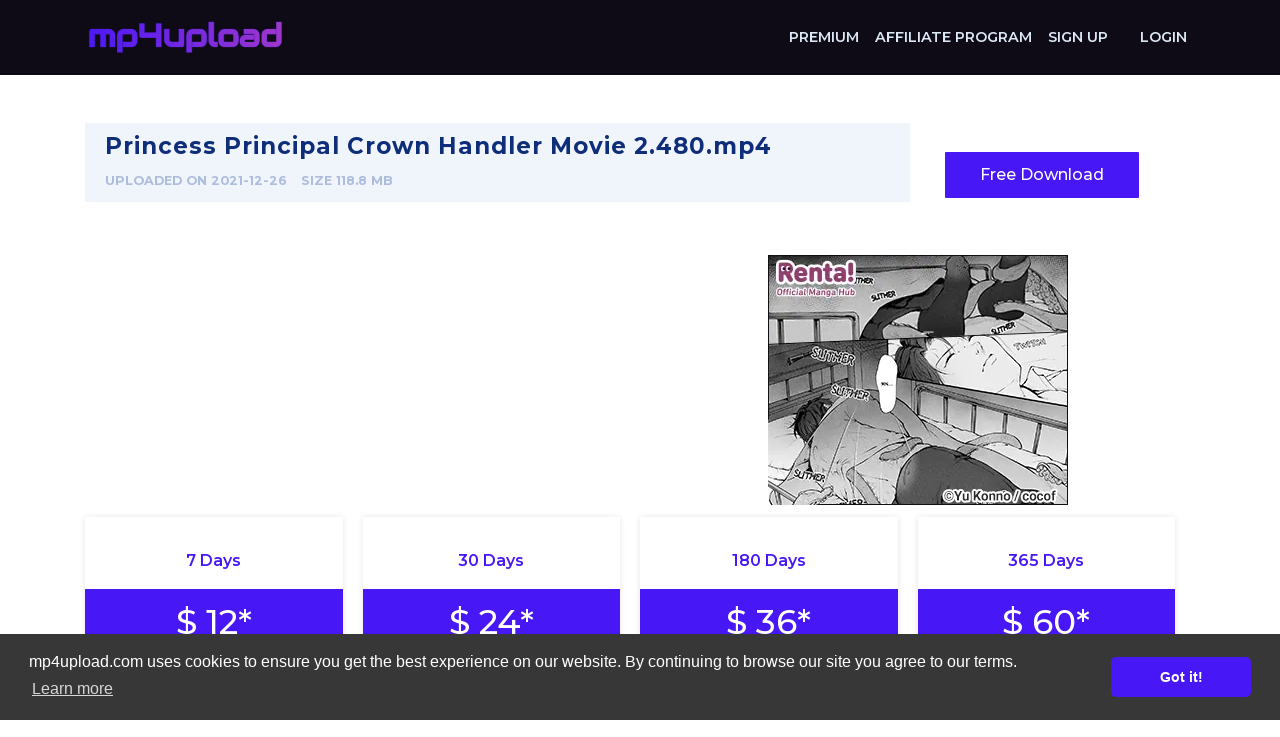

--- FILE ---
content_type: text/html; charset=UTF-8
request_url: https://www.mp4upload.com/xiqw2lz0ydl3
body_size: 4860
content:
<!doctype html>
<html lang="en">
<head>
    <script async src="https://www.googletagmanager.com/gtag/js?id=UA-28834041-1" type="fe302046b6dcf32b61e9097a-text/javascript"></script>
<script type="fe302046b6dcf32b61e9097a-text/javascript">
  window.dataLayer = window.dataLayer || [];
  function gtag(){dataLayer.push(arguments);}
  gtag('js', new Date());

  gtag('config', 'UA-28834041-1');
</script>
    <!-- Required meta tags -->
    <meta charset="utf-8">
    <meta name="viewport" content="width=device-width, initial-scale=1, shrink-to-fit=no">

    <meta charset="utf-8">
    <meta http-equiv="X-UA-Compatible" content="IE=edge">
    <meta name="viewport" content="width=device-width, initial-scale=1">
    <meta name="description" content="Download File Princess Principal Crown Handler Movie 480 mp4">
    <meta name="keywords"    content="princess, principal, crown, handler, movie, 480, mp4">
	<link rel="preconnect" href="https://fonts.googleapis.com">
	<link rel="preconnect" href="https://fonts.gstatic.com" crossorigin>
	<link href="https://fonts.googleapis.com/css2?family=Karla:wght@200;300;400;500&family=Source+Sans+Pro:wght@200;300;400;600&display=swap" rel="stylesheet">
	<link href="https://fonts.googleapis.com/css2?family=Montserrat:wght@100;200;300;400;500;600;700;800;900&display=swap" rel="stylesheet">
	
    <script src="https://cdnjs.cloudflare.com/ajax/libs/jquery/3.6.4/jquery.min.js" type="fe302046b6dcf32b61e9097a-text/javascript"></script>

    
    <title>mp4upload - Easy Way to Backup and Share your Videos</title>
    <link rel="icon" href="https://www.mp4upload.com/favicon.png" type="image/x-icon"/>
    <link rel="shortcut icon" href="https://www.mp4upload.com/favicon.png" type="image/x-icon"/>

    <script type="fe302046b6dcf32b61e9097a-text/javascript" src="/mp4v2/js/jquery.paging.js"></script>
    <script type="fe302046b6dcf32b61e9097a-text/javascript" src="/mp4v2/js/jquery.cookie.js"></script>
    <script type="fe302046b6dcf32b61e9097a-text/javascript" src="/mp4v2/js/paging.js"></script>
    <script type="fe302046b6dcf32b61e9097a-text/javascript">
        $(document).ready(function() {
            $("#showallarch").click(function() {
                $(this).css('display', 'none'),
                    $("#fileinfoarch").css('height', '100%'),
                    $("#grad").css('display', 'none');
            });
        });
    </script>
    <script type="fe302046b6dcf32b61e9097a-text/javascript">
        (function($) {
            $(function() {

                $('ul.tabs').on('click', 'li:not(.current)', function() {
                    var section = $(this).parents('div.section:first');
                    var idx = $(this).index();

                    $(this).addClass('current').siblings().removeClass('current');
                    $(section).find('> div.box').eq(idx).fadeIn(150).siblings('div.box').hide();
                    $.cookie($(section).attr('id') + 'tab', idx);
                });

                $('.section').each(function(i, e) {
                    if(!e.id) return;

                    var idx;
                    if(idx = $.cookie(e.id + 'tab'))
                    {
                        $(e).find('> ul > li').eq(idx).click();
                    }
                });

            })
        })(jQuery)
    </script>
    
    
    <link rel="stylesheet" type="text/css" href="/mp4v2/css/style.min.css" />
    <style type="text/css">    
     .nav-item:hover {
        background-color: #4717F6;
        border-radius: 3px;
        -moz-border-radius: 3px;
        -webkit-border-radius: 3px;
    }
    </style>  
<link rel="stylesheet" type="text/css" href="https://cdn.jsdelivr.net/npm/cookieconsent@3/build/cookieconsent.min.css" />
<script src="https://cdn.jsdelivr.net/npm/cookieconsent@3/build/cookieconsent.min.js" type="fe302046b6dcf32b61e9097a-text/javascript"></script>
<script type="fe302046b6dcf32b61e9097a-text/javascript">
window.addEventListener("load", function(){
window.cookieconsent.initialise({
  "palette": {
    "popup": {
      "background": "#373737"
    },
    "button": {
      "background": "#4717F6"
    }
  },
  "theme": "classic",
  "content": {
    "message": "mp4upload.com uses cookies to ensure you get the best experience on our website. By continuing to browse our site you agree to our terms.",
    "href": "https://www.mp4upload.com/privacy_policy/"
  }
})});
</script>
    
</head>
<body  >
<nav class="navbar navbar-expand-lg">
    <div class="container">
        <a class="navbar-brand" href="/" draggable="false">
            <img src="/mp4v2/img/logo3.png" width="200" draggable="false">
        </a>
        <button class="navbar-toggler" type="button" data-toggle="collapse" data-target="#main-menu" aria-controls="main-menu" aria-expanded="false" aria-label="Toggle navigation">
            <i class="fad fa-bars"></i>
        </button>

        <div class="collapse navbar-collapse" id="main-menu">
            <button class="navbar-toggler position-absolute" type="button" data-toggle="collapse" data-target="#main-menu" aria-controls="main-menu" aria-expanded="false" aria-label="Toggle navigation">
                <i class="fad fa-times"></i>
            </button>
            <div class="navbar-nav ml-auto">
                
                    <li class="nav-item">
                        <a class="nav-link" href="https://www.mp4upload.com/premium/" draggable="false">Premium</a>
                    </li>
                    <li class="nav-item">
                        <a class="nav-link" href="https://www.mp4upload.com/affiliate_program/" draggable="false">Affiliate Program</a>
                    </li>
                    <li class="nav-item">
                        <a class="nav-link position-relative" href="https://www.mp4upload.com/register/" draggable="false">Sign Up</a>
                    </li>
                    <li class="nav-item ml-lg-5">
                        <a class="nav-link position-relative" href="https://www.mp4upload.com/login/" draggable="false">Login</a>
                    </li>
                
				
				
				
            </ul>
        </div>
    	</div>
	</div>
</nav>
<center></center>
<div id="container">
    <style>
.download-page .file-info .name { width: calc(100% - 60px); padding-left: 10px; }
.download-page .file-info .name h4 {color: #0f2e79; letter-spacing: 1px; width: 100%; text-overflow: ellipsis; white-space: nowrap; overflow: hidden;}
.download-page .file-info .name span {text-transform: uppercase; color: #aebcde; font-weight: 700; font-size: .7857142857142857rem;}
.containerads{display:flex;text-align:center}#first,#second{flex:0 0 calc(50% - 10px);margin:5px;box-sizing:border-box}@media (max-width:768px){.containerads{flex-direction:column;align-items:center}#first,#second{width:100%;margin:5px 0}}
</style>
<div class="container py-5 download-page">
	<div class="row">
		<!--<div class="col-md-8">
			
				<div class="ads mb-4">ADS HERE</div>
			
		</div>-->
		<div class="col-md-9 mb-4">
			<div class="file-info">
			<!--<div class="icon">
					<i class="fad fa-file-download"></i>
				</div>-->
				<div class="name">
					<h4>Princess Principal Crown Handler Movie 2.480.mp4</h4>
					<span>Uploaded on 2021-12-26</span>
					<span>Size 118.8 MB</span>
				<!--	<div class="report">
						<a href="/?op=report_file&amp;id=xiqw2lz0ydl3" class="btn btn-danger">
							Report file
						</a>
					</div> -->
				</div>
			</div>
		</div>
		<div class="col-md-3">
			<form method="POST" action='' class="mt-4">
				<input type="hidden" name="op" value="download1">
				<input type="hidden" name="usr_login" value="">
				<input type="hidden" name="id" value="xiqw2lz0ydl3">
				<input type="hidden" name="fname" value="Princess Principal Crown Handler Movie 2.480.mp4">
				<input type="hidden" name="referer" value="">
				<input type="submit" class="btn btn-primary" id="method_free" name="method_free" value="Free Download">
			</form>
		</div>
		<div class="col-md-12 mt-4">
			<div class="premium-page mb-4">
				
						<div class="containerads">
<div id="first">
           	<iframe data-aa='2226565' src='//ad.a-ads.com/2226565?size=300x250' style='width:300px; height:250px; border:0px; padding:0; overflow:hidden; background-color: transparent;'></iframe>              
</div>
<div id="second">
           	<script async type="fe302046b6dcf32b61e9097a-application/javascript" src="https://a.magsrv.com/ad-provider.js"></script> 
 			<ins class="eas6a97888e" data-zoneid="3335438"></ins> 
			 <script type="fe302046b6dcf32b61e9097a-text/javascript">(AdProvider = window.AdProvider || []).push({"serve": {}});</script>	           
</div>
</div>
					
				<link href="/mp4v2/css/jquery-ui.css" rel="stylesheet"/>
<script src="/mp4v2/js/jquery-ui.js" type="fe302046b6dcf32b61e9097a-text/javascript"></script>

<ul class="m-0 p-0 flex-wrap plans-list" id="days" style="display: flex;">
	
		<li class="p-3" style="padding-right:0px!important; padding-left:0px!important; padding-bottom:0px!important;">
			<div class="header text-center pb-3 mb-3" style="padding-bottom:0px!important;">
				<div class="days">
					7 Days
				</div>
				<div class="price">
					$ 12&#42;
				</div>
			</div>
			<ul class="prmList">
				<li>100% Safe and Secure</li>
				<li>24/7 Support</li>
				<li style="background:#f6f6f6;">Payment Method</li>
			</ul>
			<div class="payments" style="float:left; width:100%; padding:1rem;">
				
						
					<a href="https://www.mp4upload.com/premium?amount=12&type=sibpay&submethod=bitcoin&r=7d63q4&token=16a085036832a41888f79e9946c7b755"  class="buy__7">
						<div class="paysys" style="padding:5px 0px; margin:auto; text-align:center;"><img src="https://www.mp4upload.com/images/btca.png" width=150px alt="bitcoin"></div>
					</a>

					<a href="https://www.mp4upload.com/premium?amount=12&type=sibpay&submethod=eth&r=7d63q4&token=16a085036832a41888f79e9946c7b755"  class="buy__7">
						<div class="paysys" style="padding:5px 0px; margin:auto; text-align:center;"><img src="https://www.mp4upload.com/images/etha.png" width=150px alt="ethereum"></div>
					</a>

					<a href="https://www.mp4upload.com/premium?amount=12&type=sibpay&submethod=usdt&r=7d63q4&token=16a085036832a41888f79e9946c7b755"  class="buy__7">
						<div class="paysys" style="padding:5px 0px; margin:auto; text-align:center;"><img src="https://www.mp4upload.com/images/usdta.png" width=150px alt="tether"></div>
					</a>
					
					<a href="https://www.mp4upload.com/premium?amount=12&type=sibpay&submethod=litecoin&r=7d63q4&token=16a085036832a41888f79e9946c7b755"  class="buy__7">
						<div class="paysys" style="padding:5px 0px; margin:auto; text-align:center;"><img src="https://www.mp4upload.com/images/ltca.png" width=150px alt="litecoin"></div>
					</a>

					<a href="https://www.mp4upload.com/premium?amount=12&type=byteseller&r=7d63q4&token=16a085036832a41888f79e9946c7b755"  class="buy__7">
						<div class="paysys" style="padding:5px 0px; margin:auto; text-align:center;"><img src="https://www.mp4upload.com/images/carda.png" width=150px alt="cards"></div>
					</a>
					
				<!--	
						<a href="https://www.mp4upload.com/premium?amount=12&type=byteseller&r=7d63q4&token=16a085036832a41888f79e9946c7b755"  class="buy_byteseller_7"><div class="paysys" style="padding:5px 0px; margin:auto; text-align:center;"><img src="https://www.mp4upload.com/images/buy_cc1.png" alt="Byteseller"></div></a><br>
					
						<a href="https://www.mp4upload.com/premium?amount=12&type=sibpay&submethod=bitcoin&r=7d63q4&token=16a085036832a41888f79e9946c7b755"  class="buy_sibpay_7"><div class="paysys" style="padding:5px 0px; margin:auto; text-align:center;"><img src="https://www.mp4upload.com/images/buy_btc.png" alt="Bitcoin"></div></a><br>
					
						<a href="https://www.mp4upload.com/premium?amount=12&type=sibpay&submethod=litecoin&r=7d63q4&token=16a085036832a41888f79e9946c7b755"  class="buy_sibpay_7"><div class="paysys" style="padding:5px 0px; margin:auto; text-align:center;"><img src="https://www.mp4upload.com/images/buy_ltc.png" alt="Litecoin"></div></a><br>
					
						<a href="https://www.mp4upload.com/premium?amount=12&type=sibpay&submethod=usdt&r=7d63q4&token=16a085036832a41888f79e9946c7b755"  class="buy_sibpay_7"><div class="paysys" style="padding:5px 0px; margin:auto; text-align:center;"><img src="https://www.mp4upload.com/images/buy_usdt.png" alt="USDT (TRC-20)"></div></a><br>
					
						<a href="https://www.mp4upload.com/premium?amount=12&type=sibpay&submethod=eth&r=7d63q4&token=16a085036832a41888f79e9946c7b755"  class="buy_sibpay_7"><div class="paysys" style="padding:5px 0px; margin:auto; text-align:center;"><img src="https://www.mp4upload.com/images/buy_eth.png" alt="ETH (ERC-20)"></div></a><br>
					
						<a href="https://www.mp4upload.com/premium?amount=12&type=metapay&r=7d63q4&token=16a085036832a41888f79e9946c7b755"  class="buy_metapay_7"><div class="paysys" style="padding:5px 0px; margin:auto; text-align:center;"><img src="https://www.mp4upload.com/images/" alt="metapay"></div></a><br>
					
						<a href="https://www.mp4upload.com/premium?amount=12&type=paypal&r=7d63q4&token=16a085036832a41888f79e9946c7b755"  class="buy_paypal_7"><div class="paysys" style="padding:5px 0px; margin:auto; text-align:center;"><img src="https://www.mp4upload.com/images/paypalid.png" alt="PayPal (ZenVps)"></div></a><br>
					
				-->
			</div>
		</li>
	
		<li class="p-3" style="padding-right:0px!important; padding-left:0px!important; padding-bottom:0px!important;">
			<div class="header text-center pb-3 mb-3" style="padding-bottom:0px!important;">
				<div class="days">
					30 Days
				</div>
				<div class="price">
					$ 24&#42;
				</div>
			</div>
			<ul class="prmList">
				<li>100% Safe and Secure</li>
				<li>24/7 Support</li>
				<li style="background:#f6f6f6;">Payment Method</li>
			</ul>
			<div class="payments" style="float:left; width:100%; padding:1rem;">
				
						
					<a href="https://www.mp4upload.com/premium?amount=24&type=sibpay&submethod=bitcoin&r=7d63q4&token=16a085036832a41888f79e9946c7b755"  class="buy__30">
						<div class="paysys" style="padding:5px 0px; margin:auto; text-align:center;"><img src="https://www.mp4upload.com/images/btca.png" width=150px alt="bitcoin"></div>
					</a>

					<a href="https://www.mp4upload.com/premium?amount=24&type=sibpay&submethod=eth&r=7d63q4&token=16a085036832a41888f79e9946c7b755"  class="buy__30">
						<div class="paysys" style="padding:5px 0px; margin:auto; text-align:center;"><img src="https://www.mp4upload.com/images/etha.png" width=150px alt="ethereum"></div>
					</a>

					<a href="https://www.mp4upload.com/premium?amount=24&type=sibpay&submethod=usdt&r=7d63q4&token=16a085036832a41888f79e9946c7b755"  class="buy__30">
						<div class="paysys" style="padding:5px 0px; margin:auto; text-align:center;"><img src="https://www.mp4upload.com/images/usdta.png" width=150px alt="tether"></div>
					</a>
					
					<a href="https://www.mp4upload.com/premium?amount=24&type=sibpay&submethod=litecoin&r=7d63q4&token=16a085036832a41888f79e9946c7b755"  class="buy__30">
						<div class="paysys" style="padding:5px 0px; margin:auto; text-align:center;"><img src="https://www.mp4upload.com/images/ltca.png" width=150px alt="litecoin"></div>
					</a>

					<a href="https://www.mp4upload.com/premium?amount=24&type=byteseller&r=7d63q4&token=16a085036832a41888f79e9946c7b755"  class="buy__30">
						<div class="paysys" style="padding:5px 0px; margin:auto; text-align:center;"><img src="https://www.mp4upload.com/images/carda.png" width=150px alt="cards"></div>
					</a>
					
				<!--	
						<a href="https://www.mp4upload.com/premium?amount=24&type=byteseller&r=7d63q4&token=16a085036832a41888f79e9946c7b755"  class="buy_byteseller_30"><div class="paysys" style="padding:5px 0px; margin:auto; text-align:center;"><img src="https://www.mp4upload.com/images/buy_cc1.png" alt="Byteseller"></div></a><br>
					
						<a href="https://www.mp4upload.com/premium?amount=24&type=sibpay&submethod=bitcoin&r=7d63q4&token=16a085036832a41888f79e9946c7b755"  class="buy_sibpay_30"><div class="paysys" style="padding:5px 0px; margin:auto; text-align:center;"><img src="https://www.mp4upload.com/images/buy_btc.png" alt="Bitcoin"></div></a><br>
					
						<a href="https://www.mp4upload.com/premium?amount=24&type=sibpay&submethod=litecoin&r=7d63q4&token=16a085036832a41888f79e9946c7b755"  class="buy_sibpay_30"><div class="paysys" style="padding:5px 0px; margin:auto; text-align:center;"><img src="https://www.mp4upload.com/images/buy_ltc.png" alt="Litecoin"></div></a><br>
					
						<a href="https://www.mp4upload.com/premium?amount=24&type=sibpay&submethod=usdt&r=7d63q4&token=16a085036832a41888f79e9946c7b755"  class="buy_sibpay_30"><div class="paysys" style="padding:5px 0px; margin:auto; text-align:center;"><img src="https://www.mp4upload.com/images/buy_usdt.png" alt="USDT (TRC-20)"></div></a><br>
					
						<a href="https://www.mp4upload.com/premium?amount=24&type=sibpay&submethod=eth&r=7d63q4&token=16a085036832a41888f79e9946c7b755"  class="buy_sibpay_30"><div class="paysys" style="padding:5px 0px; margin:auto; text-align:center;"><img src="https://www.mp4upload.com/images/buy_eth.png" alt="ETH (ERC-20)"></div></a><br>
					
						<a href="https://www.mp4upload.com/premium?amount=24&type=metapay&r=7d63q4&token=16a085036832a41888f79e9946c7b755"  class="buy_metapay_30"><div class="paysys" style="padding:5px 0px; margin:auto; text-align:center;"><img src="https://www.mp4upload.com/images/" alt="metapay"></div></a><br>
					
						<a href="https://www.mp4upload.com/premium?amount=24&type=paypal&r=7d63q4&token=16a085036832a41888f79e9946c7b755"  class="buy_paypal_30"><div class="paysys" style="padding:5px 0px; margin:auto; text-align:center;"><img src="https://www.mp4upload.com/images/paypalid.png" alt="PayPal (ZenVps)"></div></a><br>
					
				-->
			</div>
		</li>
	
		<li class="p-3" style="padding-right:0px!important; padding-left:0px!important; padding-bottom:0px!important;">
			<div class="header text-center pb-3 mb-3" style="padding-bottom:0px!important;">
				<div class="days">
					180 Days
				</div>
				<div class="price">
					$ 36&#42;
				</div>
			</div>
			<ul class="prmList">
				<li>100% Safe and Secure</li>
				<li>24/7 Support</li>
				<li style="background:#f6f6f6;">Payment Method</li>
			</ul>
			<div class="payments" style="float:left; width:100%; padding:1rem;">
				
						
					<a href="https://www.mp4upload.com/premium?amount=36&type=sibpay&submethod=bitcoin&r=7d63q4&token=16a085036832a41888f79e9946c7b755"  class="buy__180">
						<div class="paysys" style="padding:5px 0px; margin:auto; text-align:center;"><img src="https://www.mp4upload.com/images/btca.png" width=150px alt="bitcoin"></div>
					</a>

					<a href="https://www.mp4upload.com/premium?amount=36&type=sibpay&submethod=eth&r=7d63q4&token=16a085036832a41888f79e9946c7b755"  class="buy__180">
						<div class="paysys" style="padding:5px 0px; margin:auto; text-align:center;"><img src="https://www.mp4upload.com/images/etha.png" width=150px alt="ethereum"></div>
					</a>

					<a href="https://www.mp4upload.com/premium?amount=36&type=sibpay&submethod=usdt&r=7d63q4&token=16a085036832a41888f79e9946c7b755"  class="buy__180">
						<div class="paysys" style="padding:5px 0px; margin:auto; text-align:center;"><img src="https://www.mp4upload.com/images/usdta.png" width=150px alt="tether"></div>
					</a>
					
					<a href="https://www.mp4upload.com/premium?amount=36&type=sibpay&submethod=litecoin&r=7d63q4&token=16a085036832a41888f79e9946c7b755"  class="buy__180">
						<div class="paysys" style="padding:5px 0px; margin:auto; text-align:center;"><img src="https://www.mp4upload.com/images/ltca.png" width=150px alt="litecoin"></div>
					</a>

					<a href="https://www.mp4upload.com/premium?amount=36&type=byteseller&r=7d63q4&token=16a085036832a41888f79e9946c7b755"  class="buy__180">
						<div class="paysys" style="padding:5px 0px; margin:auto; text-align:center;"><img src="https://www.mp4upload.com/images/carda.png" width=150px alt="cards"></div>
					</a>
					
				<!--	
						<a href="https://www.mp4upload.com/premium?amount=36&type=byteseller&r=7d63q4&token=16a085036832a41888f79e9946c7b755"  class="buy_byteseller_180"><div class="paysys" style="padding:5px 0px; margin:auto; text-align:center;"><img src="https://www.mp4upload.com/images/buy_cc1.png" alt="Byteseller"></div></a><br>
					
						<a href="https://www.mp4upload.com/premium?amount=36&type=sibpay&submethod=bitcoin&r=7d63q4&token=16a085036832a41888f79e9946c7b755"  class="buy_sibpay_180"><div class="paysys" style="padding:5px 0px; margin:auto; text-align:center;"><img src="https://www.mp4upload.com/images/buy_btc.png" alt="Bitcoin"></div></a><br>
					
						<a href="https://www.mp4upload.com/premium?amount=36&type=sibpay&submethod=litecoin&r=7d63q4&token=16a085036832a41888f79e9946c7b755"  class="buy_sibpay_180"><div class="paysys" style="padding:5px 0px; margin:auto; text-align:center;"><img src="https://www.mp4upload.com/images/buy_ltc.png" alt="Litecoin"></div></a><br>
					
						<a href="https://www.mp4upload.com/premium?amount=36&type=sibpay&submethod=usdt&r=7d63q4&token=16a085036832a41888f79e9946c7b755"  class="buy_sibpay_180"><div class="paysys" style="padding:5px 0px; margin:auto; text-align:center;"><img src="https://www.mp4upload.com/images/buy_usdt.png" alt="USDT (TRC-20)"></div></a><br>
					
						<a href="https://www.mp4upload.com/premium?amount=36&type=sibpay&submethod=eth&r=7d63q4&token=16a085036832a41888f79e9946c7b755"  class="buy_sibpay_180"><div class="paysys" style="padding:5px 0px; margin:auto; text-align:center;"><img src="https://www.mp4upload.com/images/buy_eth.png" alt="ETH (ERC-20)"></div></a><br>
					
						<a href="https://www.mp4upload.com/premium?amount=36&type=metapay&r=7d63q4&token=16a085036832a41888f79e9946c7b755"  class="buy_metapay_180"><div class="paysys" style="padding:5px 0px; margin:auto; text-align:center;"><img src="https://www.mp4upload.com/images/" alt="metapay"></div></a><br>
					
						<a href="https://www.mp4upload.com/premium?amount=36&type=paypal&r=7d63q4&token=16a085036832a41888f79e9946c7b755"  class="buy_paypal_180"><div class="paysys" style="padding:5px 0px; margin:auto; text-align:center;"><img src="https://www.mp4upload.com/images/paypalid.png" alt="PayPal (ZenVps)"></div></a><br>
					
				-->
			</div>
		</li>
	
		<li class="p-3" style="padding-right:0px!important; padding-left:0px!important; padding-bottom:0px!important;">
			<div class="header text-center pb-3 mb-3" style="padding-bottom:0px!important;">
				<div class="days">
					365 Days
				</div>
				<div class="price">
					$ 60&#42;
				</div>
			</div>
			<ul class="prmList">
				<li>100% Safe and Secure</li>
				<li>24/7 Support</li>
				<li style="background:#f6f6f6;">Payment Method</li>
			</ul>
			<div class="payments" style="float:left; width:100%; padding:1rem;">
				
						
					<a href="https://www.mp4upload.com/premium?amount=60&type=sibpay&submethod=bitcoin&r=7d63q4&token=16a085036832a41888f79e9946c7b755"  class="buy__365">
						<div class="paysys" style="padding:5px 0px; margin:auto; text-align:center;"><img src="https://www.mp4upload.com/images/btca.png" width=150px alt="bitcoin"></div>
					</a>

					<a href="https://www.mp4upload.com/premium?amount=60&type=sibpay&submethod=eth&r=7d63q4&token=16a085036832a41888f79e9946c7b755"  class="buy__365">
						<div class="paysys" style="padding:5px 0px; margin:auto; text-align:center;"><img src="https://www.mp4upload.com/images/etha.png" width=150px alt="ethereum"></div>
					</a>

					<a href="https://www.mp4upload.com/premium?amount=60&type=sibpay&submethod=usdt&r=7d63q4&token=16a085036832a41888f79e9946c7b755"  class="buy__365">
						<div class="paysys" style="padding:5px 0px; margin:auto; text-align:center;"><img src="https://www.mp4upload.com/images/usdta.png" width=150px alt="tether"></div>
					</a>
					
					<a href="https://www.mp4upload.com/premium?amount=60&type=sibpay&submethod=litecoin&r=7d63q4&token=16a085036832a41888f79e9946c7b755"  class="buy__365">
						<div class="paysys" style="padding:5px 0px; margin:auto; text-align:center;"><img src="https://www.mp4upload.com/images/ltca.png" width=150px alt="litecoin"></div>
					</a>

					<a href="https://www.mp4upload.com/premium?amount=60&type=byteseller&r=7d63q4&token=16a085036832a41888f79e9946c7b755"  class="buy__365">
						<div class="paysys" style="padding:5px 0px; margin:auto; text-align:center;"><img src="https://www.mp4upload.com/images/carda.png" width=150px alt="cards"></div>
					</a>
					
				<!--	
						<a href="https://www.mp4upload.com/premium?amount=60&type=byteseller&r=7d63q4&token=16a085036832a41888f79e9946c7b755"  class="buy_byteseller_365"><div class="paysys" style="padding:5px 0px; margin:auto; text-align:center;"><img src="https://www.mp4upload.com/images/buy_cc1.png" alt="Byteseller"></div></a><br>
					
						<a href="https://www.mp4upload.com/premium?amount=60&type=sibpay&submethod=bitcoin&r=7d63q4&token=16a085036832a41888f79e9946c7b755"  class="buy_sibpay_365"><div class="paysys" style="padding:5px 0px; margin:auto; text-align:center;"><img src="https://www.mp4upload.com/images/buy_btc.png" alt="Bitcoin"></div></a><br>
					
						<a href="https://www.mp4upload.com/premium?amount=60&type=sibpay&submethod=litecoin&r=7d63q4&token=16a085036832a41888f79e9946c7b755"  class="buy_sibpay_365"><div class="paysys" style="padding:5px 0px; margin:auto; text-align:center;"><img src="https://www.mp4upload.com/images/buy_ltc.png" alt="Litecoin"></div></a><br>
					
						<a href="https://www.mp4upload.com/premium?amount=60&type=sibpay&submethod=usdt&r=7d63q4&token=16a085036832a41888f79e9946c7b755"  class="buy_sibpay_365"><div class="paysys" style="padding:5px 0px; margin:auto; text-align:center;"><img src="https://www.mp4upload.com/images/buy_usdt.png" alt="USDT (TRC-20)"></div></a><br>
					
						<a href="https://www.mp4upload.com/premium?amount=60&type=sibpay&submethod=eth&r=7d63q4&token=16a085036832a41888f79e9946c7b755"  class="buy_sibpay_365"><div class="paysys" style="padding:5px 0px; margin:auto; text-align:center;"><img src="https://www.mp4upload.com/images/buy_eth.png" alt="ETH (ERC-20)"></div></a><br>
					
						<a href="https://www.mp4upload.com/premium?amount=60&type=metapay&r=7d63q4&token=16a085036832a41888f79e9946c7b755"  class="buy_metapay_365"><div class="paysys" style="padding:5px 0px; margin:auto; text-align:center;"><img src="https://www.mp4upload.com/images/" alt="metapay"></div></a><br>
					
						<a href="https://www.mp4upload.com/premium?amount=60&type=paypal&r=7d63q4&token=16a085036832a41888f79e9946c7b755"  class="buy_paypal_365"><div class="paysys" style="padding:5px 0px; margin:auto; text-align:center;"><img src="https://www.mp4upload.com/images/paypalid.png" alt="PayPal (ZenVps)"></div></a><br>
					
				-->
			</div>
		</li>
	
		
			<center>&#42; 10% discount when paying with cryptocurrencies.</center><br>
			
	<center>Buy Bitcoin and Litecoin with credit card: <a href="https://www.coinbase.com/"> Coinbase.com</a>, <a href="https://trustwallet.com/">Trustwallet.com</a>, <a href="https://bitpay.com/">Bitpay.com</a>.</center>
</ul>



<style type="text/css">
.premium-page .plans-list{margin-bottom:3rem!important;}
</style>

					
			</div>
		</div>
	</div>
</div>

</div>
<style>
.p-5 { padding: 3rem 0rem 0 0rem!important; }
.dropdown-menu a{width:95%; display:block; margin-bottom:5px; padding-left:5%;}
</style>
<footer class="footer p-5 position-absolute">
    <div class="container">
        <div class="row">
            <div class="col-sm-3">
                <h4>Features</h4>
                <ul class="menu p-0 m-0">
                    <li>
                        <a href="/" draggable="false">Home</a>
                    </li>
                    <li>
                        <a href="https://www.mp4upload.com/affiliate_program/" draggable="false">Affiliate Program</a>                       
                    </li>
                    <li>
                        <a href="https://www.mp4upload.com/premium/" draggable="false">Premium</a>
                    </li>
                </ul>
            </div>
			<div class="col-sm-3">
                <h4>Legal & Policy</h4>
                <ul class="menu p-0 m-0">
                    <li>
                        <a href="https://www.mp4upload.com/dmca/" draggable="false">DMCA</a>
                    </li>
                    <li>
                        <a href="https://www.mp4upload.com/privacy_policy/" draggable="false">Privacy Policy</a>
                    </li>
                    <li>
                        <a href="https://www.mp4upload.com/tos/" draggable="false">Terms Of Service</a>
                    </li>
                </ul>
            </div>
            <div class="col-sm-3">
                <h4>Support</h4>
                <ul class="menu p-0 m-0">
                    <li>
                        <a href="https://www.mp4upload.com/faq/" draggable="false">FAQ</a>
                    </li>
                    <li>
                        <a href="https://www.mp4upload.com/contact/" draggable="false">Bug Report and Suggestions</a>
                    </li>
                    <li>
                        <a href="https://www.mp4upload.com/contact/" draggable="false">Contact Us</a>
                    </li>
                </ul>
            </div>
            <div class="col-sm-3">
                <h4>Tools</h4>
                <ul class="menu p-0 m-0">
                    <li>
                        <a href="https://www.mp4upload.com/api/" draggable="false">API Documentation</a>
                    </li>
                    <li>
                        <a href="https://www.rapidseedbox.com/blog/guide-to-mastering-handbrake" draggable="false" target="_blank">Encoding Tutorial</a>
                    </li>
                    <li>
                        <a href="https://www.mp4upload.com/check_files/" draggable="false">Check Files</a>                        
                    </li>					
                </ul>
            </div>
        </div>
    </div>
	<div class="copyright">
		&copy; <span id="currentYear"></span> mp4upload. All rights reserved.
	</div>
</footer>
<script type="fe302046b6dcf32b61e9097a-text/javascript">
        var url = window.location.href;
        var links = document.querySelectorAll('.nav-link');
        for (var i = 0; i < links.length; i++) {
            if (links[i].href === url) {
                links[i].parentNode.classList.add('active');
                links[i].style.color = '#A239CA';
            }
        }
        $('#currentYear').text(new Date().getFullYear());
</script> 
<!-- Optional JavaScript -->
<!-- jQuery first, then Popper.js, then Bootstrap JS -->
<script src="https://cdnjs.cloudflare.com/ajax/libs/popper.js/1.14.7/umd/popper.min.js" type="fe302046b6dcf32b61e9097a-text/javascript"></script>
<script src="/mp4v2/js/bootstrap.min.js" type="fe302046b6dcf32b61e9097a-text/javascript"></script>
<script src="/mp4v2/js/clipboard.min.js" type="fe302046b6dcf32b61e9097a-text/javascript"></script>
<script src="/mp4v2/js/main.js" type="fe302046b6dcf32b61e9097a-text/javascript"></script>
<script src="/mp4v2/js/script.js" type="fe302046b6dcf32b61e9097a-text/javascript"></script>
<script src="/cdn-cgi/scripts/7d0fa10a/cloudflare-static/rocket-loader.min.js" data-cf-settings="fe302046b6dcf32b61e9097a-|49" defer></script><script defer src="https://static.cloudflareinsights.com/beacon.min.js/vcd15cbe7772f49c399c6a5babf22c1241717689176015" integrity="sha512-ZpsOmlRQV6y907TI0dKBHq9Md29nnaEIPlkf84rnaERnq6zvWvPUqr2ft8M1aS28oN72PdrCzSjY4U6VaAw1EQ==" data-cf-beacon='{"version":"2024.11.0","token":"328464446bd34ab3ba7bddcc28c2e3a6","r":1,"server_timing":{"name":{"cfCacheStatus":true,"cfEdge":true,"cfExtPri":true,"cfL4":true,"cfOrigin":true,"cfSpeedBrain":true},"location_startswith":null}}' crossorigin="anonymous"></script>
</body>
</html>
